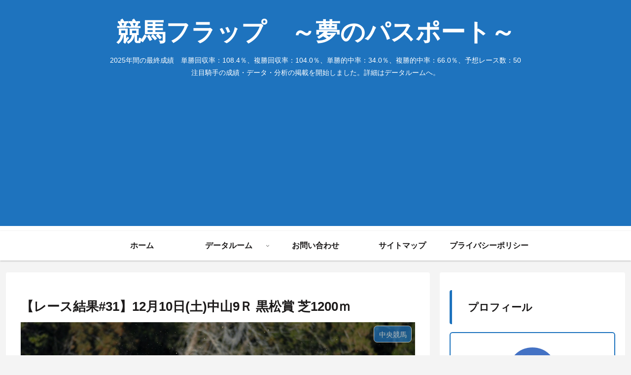

--- FILE ---
content_type: text/html; charset=utf-8
request_url: https://www.google.com/recaptcha/api2/aframe
body_size: 266
content:
<!DOCTYPE HTML><html><head><meta http-equiv="content-type" content="text/html; charset=UTF-8"></head><body><script nonce="MbCHZysqLHnNpgI99oekiw">/** Anti-fraud and anti-abuse applications only. See google.com/recaptcha */ try{var clients={'sodar':'https://pagead2.googlesyndication.com/pagead/sodar?'};window.addEventListener("message",function(a){try{if(a.source===window.parent){var b=JSON.parse(a.data);var c=clients[b['id']];if(c){var d=document.createElement('img');d.src=c+b['params']+'&rc='+(localStorage.getItem("rc::a")?sessionStorage.getItem("rc::b"):"");window.document.body.appendChild(d);sessionStorage.setItem("rc::e",parseInt(sessionStorage.getItem("rc::e")||0)+1);localStorage.setItem("rc::h",'1769313841671');}}}catch(b){}});window.parent.postMessage("_grecaptcha_ready", "*");}catch(b){}</script></body></html>